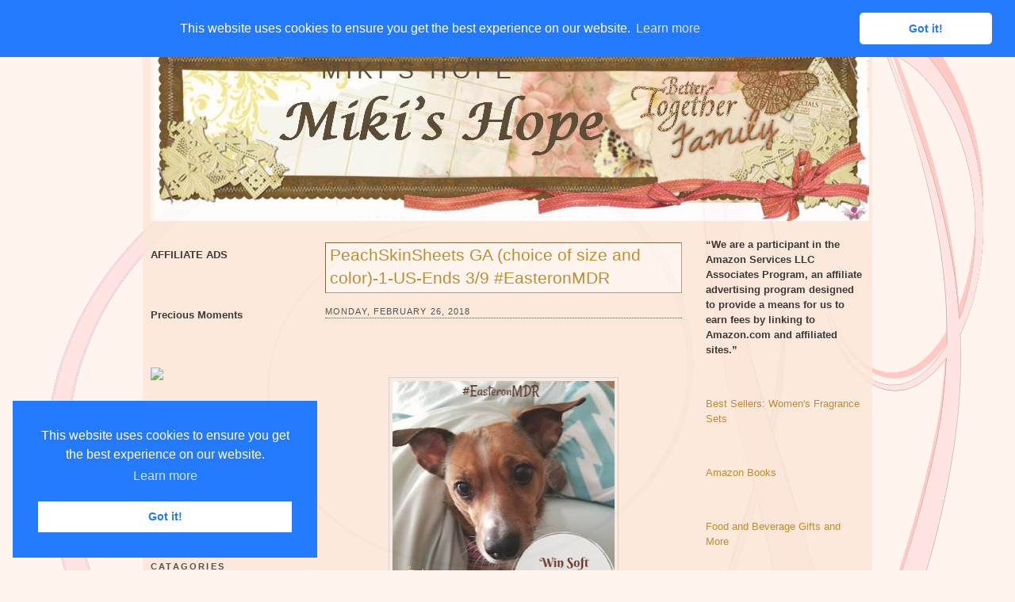

--- FILE ---
content_type: text/html; charset=UTF-8
request_url: https://www.mikishope.com/2018/02/peachskinsheets-ga-choice-of-size-and.html?showComment=1519722146305
body_size: 19431
content:
<!DOCTYPE html>
<html dir='ltr' xmlns='http://www.w3.org/1999/xhtml' xmlns:b='http://www.google.com/2005/gml/b' xmlns:data='http://www.google.com/2005/gml/data' xmlns:expr='http://www.google.com/2005/gml/expr'>
<script src="//ajax.googleapis.com/ajax/libs/jquery/1.7.2/jquery.js" type="text/javascript"></script>
<!--End-->
<script type='text/javascript'>
jQuery(document).ready(function () {

jQuery('a[href*="http://"]:not([href*="http://www.mybloggerlab.com"])').attr('rel', 'nofollow');

jQuery('a[href*="https://"]:not([href*="https://www.mybloggerlab.com"])').attr("target", "_blank");

    });
</script>
<link href='//cdnjs.cloudflare.com/ajax/libs/cookieconsent2/3.0.3/cookieconsent.min.css' rel='stylesheet' type='text/css'/>
<script src='//cdnjs.cloudflare.com/ajax/libs/cookieconsent2/3.0.3/cookieconsent.min.js'></script>
<script>
window.addEventListener("load", function(){
window.cookieconsent.initialise({
  "palette": {
    "popup": {
      "background": "#237afc"
    },
    "button": {
      "background": "#fff",
      "text": "#237afc"
    }
  },
  "theme": "classic",
  "position": "top"
})});
</script>
<head>
<link href='https://www.blogger.com/static/v1/widgets/55013136-widget_css_bundle.css' rel='stylesheet' type='text/css'/>
<!-- Start Alexa Certify Javascript -->
<script type='text/javascript'>
_atrk_opts = { atrk_acct:"lzsfo1IW1810Ug", domain:"mikishope.com",dynamic: true};
(function() { var as = document.createElement('script'); as.type = 'text/javascript'; as.async = true; as.src = "https://d31qbv1cthcecs.cloudfront.net/atrk.js"; var s = document.getElementsByTagName('script')[0];s.parentNode.insertBefore(as, s); })();
</script>
<noscript><img alt='' height='1' src='https://d5nxst8fruw4z.cloudfront.net/atrk.gif?account=lzsfo1IW1810Ug' style='display:none' width='1'/></noscript>
<!-- End Alexa Certify Javascript -->
<meta content='SR3axpFtNc5aqXWQoySXthv2cPg' name='alexaVerifyID'/>
<meta content='text/html; charset=UTF-8' http-equiv='Content-Type'/>
<meta content='blogger' name='generator'/>
<link href='https://www.mikishope.com/favicon.ico' rel='icon' type='image/x-icon'/>
<link href='https://www.mikishope.com/2018/02/peachskinsheets-ga-choice-of-size-and.html' rel='canonical'/>
<link rel="alternate" type="application/atom+xml" title="Miki&#39;s Hope - Atom" href="https://www.mikishope.com/feeds/posts/default" />
<link rel="alternate" type="application/rss+xml" title="Miki&#39;s Hope - RSS" href="https://www.mikishope.com/feeds/posts/default?alt=rss" />
<link rel="service.post" type="application/atom+xml" title="Miki&#39;s Hope - Atom" href="https://www.blogger.com/feeds/5539168354110016201/posts/default" />

<link rel="alternate" type="application/atom+xml" title="Miki&#39;s Hope - Atom" href="https://www.mikishope.com/feeds/873541103417072239/comments/default" />
<!--Can't find substitution for tag [blog.ieCssRetrofitLinks]-->
<link href='https://blogger.googleusercontent.com/img/b/R29vZ2xl/AVvXsEjefaHR9RpoGN-eoQyUHEnYTPNYZErvOvj0GHdIiSYZ0jYmWvOCty8MqSt05-UiIlz7_a3rvgce_XrlcF0LmB0tYBeseYxhd3amCGRGYl7bwUDt8FH5p0DMo0_edc-aFtavX2eGHbiMvT9A/s320/Peach+Skin+Sheet+Header+ends+3-9.jpg' rel='image_src'/>
<meta content='https://www.mikishope.com/2018/02/peachskinsheets-ga-choice-of-size-and.html' property='og:url'/>
<meta content='PeachSkinSheets GA (choice of size and color)-1-US-Ends 3/9   #EasteronMDR ' property='og:title'/>
<meta content=' This great giveaway is sponsored by PeachSkinSheets and Hosted by Mom Does Reviews   These really are some of the most comfortable sheets I...' property='og:description'/>
<meta content='https://blogger.googleusercontent.com/img/b/R29vZ2xl/AVvXsEjefaHR9RpoGN-eoQyUHEnYTPNYZErvOvj0GHdIiSYZ0jYmWvOCty8MqSt05-UiIlz7_a3rvgce_XrlcF0LmB0tYBeseYxhd3amCGRGYl7bwUDt8FH5p0DMo0_edc-aFtavX2eGHbiMvT9A/w1200-h630-p-k-no-nu/Peach+Skin+Sheet+Header+ends+3-9.jpg' property='og:image'/>
<title>
PeachSkinSheets GA (choice of size and color)-1-US-Ends 3/9   #EasteronMDR 
        | 
        Miki's Hope
</title>
<style id='page-skin-1' type='text/css'><!--
/*
-----------------------------------------------
Blogger Template Style
Name:     Float A
Designer: Pocket
URL:      http://pocket-templates.blogspot.com/
Date:     23 Jan 2009
----------------------------------------------- */
/* Variable definitions
====================
<Variable name="bgcolor" description="Page Background Color"
type="color" default="#fff">
<Variable name="textcolor" description="Text Color"
type="color" default="#333">
<Variable name="linkcolor" description="Link Color"
type="color" default="#58a">
<Variable name="pagetitlecolor" description="Blog Title Color"
type="color" default="#666">
<Variable name="descriptioncolor" description="Blog Description Color"
type="color" default="#999">
<Variable name="titlecolor" description="Post Title Color"
type="color" default="#c60">
<Variable name="bordercolor" description="Border Color"
type="color" default="#ccc">
<Variable name="sidebarcolor" description="Sidebar Title Color"
type="color" default="#999">
<Variable name="sidebartextcolor" description="Sidebar Text Color"
type="color" default="#666">
<Variable name="visitedlinkcolor" description="Visited Link Color"
type="color" default="#999">
<Variable name="bodyfont" description="Text Font"
type="font" default="normal normal 100% Georgia, Serif">
<Variable name="headerfont" description="Sidebar Title Font"
type="font"
default="normal normal 78% 'Trebuchet MS',Trebuchet,Arial,Verdana,Sans-serif">
<Variable name="pagetitlefont" description="Blog Title Font"
type="font"
default="normal normal 200% Georgia, Serif">
<Variable name="descriptionfont" description="Blog Description Font"
type="font"
default="normal normal 78% 'Trebuchet MS', Trebuchet, Arial, Verdana, Sans-serif">
<Variable name="postfooterfont" description="Post Footer Font"
type="font"
default="normal normal 78% 'Trebuchet MS', Trebuchet, Arial, Verdana, Sans-serif">
<Variable name="startSide" description="Side where text starts in blog language"
type="automatic" default="left">
<Variable name="endSide" description="Side where text ends in blog language"
type="automatic" default="right">
*/
/* Use this with templates/template-twocol.html */
#navbar, #navbar-iframe {
height: 0px;
visibility: hidden;
display: none;
}
body {
background:#fff5ee url(https://blogger.googleusercontent.com/img/b/R29vZ2xl/AVvXsEjy1X-nodahyphenhyphen8TatyeiLmWw-UFf2760v4-4cH-cN03Y9JrsXs4KXI0o-KloaJ2XGs1N_YvUfhaSxlZ8yQ5qBZ4gVXoPIjVZAI0li5uVq-1VRDqiwoopfJVKWYhmFdWduuPTRi6q0LIE3ys/s1600/2e6aruv.jpg);
background-repeat:no-repeat;
background-position:top center;
background-attachment:fixed;
margin:0;
color:#191919;
font:x-small Georgia Serif;
font-size/* */:/**/small;
font-size: /**/small;
text-align: center;
}
a:link {
color:#b47b10;
text-decoration:none;
}
a:visited {
color:#808080;
text-decoration:none;
}
a:hover {
color:#b47b10;
text-decoration:underline;
}
a img {
border-width:0;
}
/* Header
-----------------------------------------------
*/
#header-wrapper {
background:#fff5ee url(https://blogger.googleusercontent.com/img/b/R29vZ2xl/AVvXsEiPofjVMJSPV237xwDhlgjYJxzInZbuGudgObGmGVzSwjEScivdR00J8YyOEGohFGgmp4C0Kyhw-a6wUYKBhJGre3FHbM94qIvO66oPxtj7UPVUkb_YRzj1qEnBUgcKN3Ab1klS7XQqlRU/s1600/2jbtwfq.jpg);
background-repeat:no-repeat;
background-position:top left;
width:900px;
margin:0 auto 10px;
border:1px dotted fad8c2;
}
#header-inner {
background-position: center;
margin-left: auto;
margin-right: auto;
}
#header {
margin: 5px;
border: 0px solid #cccccc;
text-align: left;
color:#403319;
}
#header h1 {
margin:8px 5px 9px;
padding:20px 15px .25em 205px;
line-height:1.2em;
text-transform:uppercase;
letter-spacing:.2em;
font: normal normal 230% Verdana, sans-serif;
}
#header a {
color:#403319;
text-decoration:none;
}
#header a:hover {
color:;
}
#header .description {
margin:0 5px 10px;
padding:0 15px 15px 207px;
max-width:700px;
text-transform:none;
letter-spacing:0em;
line-height: 1.4em;
font: normal normal 95% Verdana, sans-serif;
color: #403319;
}
#header img {
margin-left: auto;
margin-right: auto;
}
/* ----- LINKBAR ----- */
#linkbar {
background:#fad8c2;
margin: 6px 0px 0px 0px;
padding: 0px 0px 0px 0px;
width: 100%;
position: relative;
border: 1px dotted fad8c2;
border-bottom: 0;
}
#linkbar ul {
margin: 0px 0px 0px 0px;
padding: 5px 5px 7px 5px;
text-align: left;
list-style-type:none;
}
#linkbar li {
display: inline;
margin: 0px 0px 0px 0px;
padding: 0px 0px 0px 0px;
}
#linkbar h2 {
margin: 0px 0px 0px 0px;
padding: 0px 0px 0px 0px;
display: none;
visibility: hidden;
}
#linkbar a {
clear: both;
margin: 0px -4px 0px 0px;
padding: 3px 20px 3px 20px;
width:900px;
text-decoration:none;
font-weight:bold;
font-family:verdana;
font-size:12px;
color: #555350;
border-right: 1px solid #555350;
text-transform:uppercase;
}
#linkbar a:hover {
color: #555350;
background: #fff5ee;
}
/* Outer-Wrapper
----------------------------------------------- */
#outer-wrapper {
background: url(https://blogger.googleusercontent.com/img/b/R29vZ2xl/AVvXsEi-fcbNP6tQ0MHfMr3fltb4ziFXIw7bJQ_Pi7zAxixJl6zxxmwT2FJOZ8FMBCtAncdfaA9Py4bced3Akp-Yfwom19sABjrzX_XepfPimTXY1t3FJX9cNlPw8QsaGFlAMWge2izQRBplNBU/s1600/b5fpnc.jpg);
opacity:.85;
filter: alpha(opacity=85);
-moz-opacity: 0.85;
width: 900px;
margin:0 auto;
padding:10px;
text-align:left;
font: normal normal 100% Verdana, sans-serif;
}
#main-wrapper {
margin-left: 20px;
width: 450px;
float: left;
word-wrap: break-word; /* fix for long text breaking sidebar float in IE */
overflow: hidden;     /* fix for long non-text content breaking IE sidebar float */
}
#sidebar-wrapper {
width: 200px;
float: right;
word-wrap: break-word; /* fix for long text breaking sidebar float in IE */
overflow: hidden;      /* fix for long non-text content breaking IE sidebar float */
}
#left-sidebar-wrapper {
width: 200px;
float: left;
word-wrap: break-word; /* fix for long text breaking sidebar float in IE */ overflow: hidden; /* fix for long non-text content breaking IE sidebar float */
}
/* Headings
----------------------------------------------- */
h2 {
margin:1.5em 0 .75em;
font:normal normal 78% 'Trebuchet MS',Trebuchet,Arial,Verdana,Sans-serif;
line-height: 1.4em;
text-transform:uppercase;
letter-spacing:.2em;
color:#804000;
}
/* Posts
-----------------------------------------------
*/
h2.date-header {
border-bottom:1px dotted #363534;
margin:1.5em 0 .75em;
font-family:arial;
font-size:11px;
line-height: 1.4em;
text-transform:uppercase;
letter-spacing:.1em;
color:#ffffff;
color:#363534;
}
.post {
background: url(https://blogger.googleusercontent.com/img/b/R29vZ2xl/AVvXsEiW0LuZV6By2Jua4y0n-IS4jt0hcDNSlKVmzRJ3ABU43Q41xgXkUQPCrf6ENxFYX31LqV1MoysjQFF4gijJ5W1PBN-uKQ8Lr1SVTOWpLhuy8bdemgoETXLDuu7IHMXI1HpNdSE14cKVK64/s1600/2czzktx.jpg);
background-repeat:no-repeat;
background-position:bottom center;
margin:.5em 0 1.5em;
border-bottom:0px solid #ffffff;
padding-bottom:3.5em;
}
.post h3 {
background:#fff5ee;
border: 1px inset #bf8c33;
margin:.25em 0 0;
padding:0 5px 4px;
font-size:160%;
font-weight:normal;
line-height:1.4em;
color:#b47b10;
}
.post h3 a, .post h3 a:visited, .post h3 strong {
display:block;
text-decoration:none;
color:#b47b10;
font-weight:normal;
}
.post h3 strong, .post h3 a:hover {
color:#d6b59b;
}
.post-body {
margin:0 0 .75em;
line-height:1.6em;
}
.post-body blockquote {
line-height:1.3em;
}
.post-footer {
margin: .75em 0;
color:#804000;
text-transform:uppercase;
letter-spacing:0em;
font: normal normal 86% Arial, sans-serif;
line-height: 1.6em;
}
.comment-link {
margin-left:.6em;
}
.post img {
padding:4px;
border:1px solid #cccccc;
}
.post blockquote {
margin:1em 20px;
}
.post blockquote  {
border-top: 1px solid #d6b69c;
border-left: 1px solid #d6b69c;
border-right: 2px solid #d6b69c;
border-bottom: 2px solid #d6b69c;
background: #fceadc url(https://blogger.googleusercontent.com/img/b/R29vZ2xl/AVvXsEisLbjYoeupvcpnQSsZk-XGdi7JXx7PUcVj7hbAjAdy9R3jppW5o7_ZpgFDTOUzTF8QHxzDKH0HrxkA8bqIutqe0rdXkPHU3Hgg_fNs3Lr-3LK9iymiLz4gkWO7MS8VYm6FI4xois8U34Y/s1600/178rc7.jpg);
background-position:top left;
background-repeat:no-repeat;
margin: 10px 10px 10px 10px;
padding: 10px 20px 10px 55px;
font-size: 1em;
font-style:italic;
line-height:1.4em;
}
/* Comments
----------------------------------------------- */
#comments h4 {
margin:1em 0;
font-weight: bold;
line-height: 1.4em;
text-transform:uppercase;
letter-spacing:.2em;
color: #804000;
}
#comments-block {
margin:1em 0 1.5em;
line-height:1.6em;
}
#comments-block .comment-author {
margin:.5em 0;
}
#comments-block .comment-body {
margin:.25em 0 0;
}
#comments-block .comment-footer {
margin:-.25em 0 2em;
line-height: 1.4em;
text-transform:uppercase;
letter-spacing:.1em;
}
#comments-block .comment-body p {
margin:0 0 .75em;
}
.deleted-comment {
font-style:italic;
color:gray;
}
#blog-pager-newer-link {
float: left;
}
#blog-pager-older-link {
float: right;
}
#blog-pager {
text-align: center;
}
.feed-links {
clear: both;
line-height: 2.5em;
}
/* Sidebar Content
----------------------------------------------- */
.sidebar {
color: #191919;
line-height: 1.5em;
}
.sidebar ul {
list-style:none;
margin:0 0 0;
padding:10px 0 0;
}
.sidebar li {
margin:0;
padding-top:0;
padding-right:0;
padding-bottom:.25em;
padding-left:15px;
text-indent:-15px;
line-height:1.5em;
}
.sidebar .widget, .main .widget {
border-bottom:0px dotted #cccccc;
margin:0 0 1.5em;
padding:10px 0 1.5em;
}
.main .Blog {
border-bottom-width: 0;
}
.sidebar h2 {
color:#363534;
font-size:11px;
font-weight:bold;
border-bottom:1px solid #000000;
margin:0;
padding:4px 0em;
line-height:0.9em;
}
/* Profile
----------------------------------------------- */
.profile-img {
float: left;
margin-top: 3px;
margin-right: 5px;
margin-bottom: 5px;
margin-left: 0;
padding: 4px;
border: 1px solid #cccccc;
}
.profile-data {
margin:0;
text-transform:uppercase;
letter-spacing:.1em;
font: normal normal 86% Arial, sans-serif;
color: #804000;
font-weight: bold;
line-height: 1.6em;
}
.profile-datablock {
margin:.5em 0 .5em;
}
.profile-textblock {
margin: 0.5em 0;
line-height: 1.6em;
}
.profile-link {
font: normal normal 86% Arial, sans-serif;
text-transform: uppercase;
letter-spacing: 0em;
font-size:10px;
}
#klo{
color: #000000;
padding-top: 0px;
width: 920px;
border-top: 1px dotted #fad8c2;
clear: both;
padding-bottom:7px;
text-align: center;
margin:0 auto;
}
/* Footer
----------------------------------------------- */
#footer {
width:900px;
clear:both;
margin:0 auto;
padding-top:15px;
line-height: 1.4em;
text-transform:uppercase;
letter-spacing:.1em;
text-align: center;
}
/* Page Elements Fix
----------------------------------------------- */
body#layout #outer-wrapper {
width: 750px;
margin-left: auto;
margin-right: auto;
}
body#layout #header-wrapper {
margin-left: 0px;
margin-right: 0px;
width: 730px;
}
body#layout #main-wrapper {
margin-left: 0px;
margin-right: 0px;
width: 450px;
padding: 0 0 0 0;
}
body#layout #left-sidebar-wrapper {
float:left;
width:140px
}
body#layout #sidebar-wrapper{
float:right;
width:140px
}
body#layout #footer {
width:730px;
margin:0 auto;
padding-top:15px;
}
body#layout #klo{
width:730px;
margin:0 auto;
padding-top:15px;
}

--></style>
<link href='https://www.blogger.com/dyn-css/authorization.css?targetBlogID=5539168354110016201&amp;zx=7eeeddbc-d74b-4a27-b8f3-451ace803490' media='none' onload='if(media!=&#39;all&#39;)media=&#39;all&#39;' rel='stylesheet'/><noscript><link href='https://www.blogger.com/dyn-css/authorization.css?targetBlogID=5539168354110016201&amp;zx=7eeeddbc-d74b-4a27-b8f3-451ace803490' rel='stylesheet'/></noscript>
<meta name='google-adsense-platform-account' content='ca-host-pub-1556223355139109'/>
<meta name='google-adsense-platform-domain' content='blogspot.com'/>

<!-- data-ad-client=ca-pub-6427750378533483 -->

</head>
<body>
<div class='navbar section' id='navbar'><div class='widget Navbar' data-version='1' id='Navbar1'><script type="text/javascript">
    function setAttributeOnload(object, attribute, val) {
      if(window.addEventListener) {
        window.addEventListener('load',
          function(){ object[attribute] = val; }, false);
      } else {
        window.attachEvent('onload', function(){ object[attribute] = val; });
      }
    }
  </script>
<div id="navbar-iframe-container"></div>
<script type="text/javascript" src="https://apis.google.com/js/platform.js"></script>
<script type="text/javascript">
      gapi.load("gapi.iframes:gapi.iframes.style.bubble", function() {
        if (gapi.iframes && gapi.iframes.getContext) {
          gapi.iframes.getContext().openChild({
              url: 'https://www.blogger.com/navbar/5539168354110016201?po\x3d873541103417072239\x26origin\x3dhttps://www.mikishope.com',
              where: document.getElementById("navbar-iframe-container"),
              id: "navbar-iframe"
          });
        }
      });
    </script><script type="text/javascript">
(function() {
var script = document.createElement('script');
script.type = 'text/javascript';
script.src = '//pagead2.googlesyndication.com/pagead/js/google_top_exp.js';
var head = document.getElementsByTagName('head')[0];
if (head) {
head.appendChild(script);
}})();
</script>
</div></div>
<div id='outer-wrapper'>
<div id='wrap2'>
<!-- skip links for text browsers -->
<span id='skiplinks' style='display:none;'>
<a href='#main'>
            skip to main 
          </a>
          |
          <a href='#sidebar'>
            skip to sidebar
          </a>
</span>
<div id='linkbar-wrapper'>
<div class='linkbar section' id='linkbar'><div class='widget LinkList' data-version='1' id='LinkList1'>
<h2>
Linkbar
</h2>
<div class='widget-content'>
<ul>
<li>
<a href='http://www.mikishope.com/'>
Home
</a>
</li>
<li>
<a href='http://www.mikishope.com/search/label/Charities'>
Charities
</a>
</li>
<li>
<a href='http://www.mikishope.com/search/label/Give%20Aways'>
Give Aways
</a>
</li>
<li>
<a href='http://www.mikishope.com/2011/01/disclosure-statement.html'>
Disclosure
</a>
</li>
<li>
<a href='http://feedpress.me/mikishope'>
RSS
</a>
</li>
<li>
<a href='http://feedpress.it/e/mailverify?feed_id=mikishope'>
Email Subscribe
</a>
</li>
</ul>
</div>
</div></div>
</div>
<div id='header-wrapper'>
<div class='header section' id='header'><div class='widget Header' data-version='1' id='Header1'>
<div id='header-inner' style='background-image: url("https://blogger.googleusercontent.com/img/b/R29vZ2xl/AVvXsEgybpQu729XT-dL2oDu8RUVSNEXIMmQ3AaSzZkqygt3xt8vf7tt_wL71XoFBB7OgHbyWS4Mr-PNScSfv34Lv6FXkYqsDNzWxzwynMKJwcRFLfPLBFkpLQYXaVdiGneFgC5yjP5e50gbmMs/s1600/mikihead1.jpg"); background-position: left; width: 901px; min-height: 227px; px;_height: 227px; px;background-repeat: no-repeat; '>
<div class='titlewrapper' style='background: transparent'>
<h1 class='title' style='background: transparent; border-width: 0px'>
<a href='https://www.mikishope.com/'>
Miki's Hope
</a>
</h1>
</div>
<div class='descriptionwrapper'>
<p class='description'>
<span>
</span>
</p>
</div>
</div>
</div></div>
</div>
<div id='content-wrapper'>
<div id='crosscol-wrapper' style='text-align:center'>
<div class='crosscol no-items section' id='crosscol'></div>
</div>
<div id='left-sidebar-wrapper'>
<div class='sidebar section' id='left-sidebar'><div class='widget HTML' data-version='1' id='HTML1'>
<div class='widget-content'>
<blockquote></blockquote><span style="font-weight: bold;">AFFILIATE ADS</span><br /><br /><br /><br
/>

<span style="font-weight: bold;">Precious Moments</span><br /><br /><br /><br />

<a target="_blank" href="https://shareasale.com/r.cfm?b=970226&amp;u=367775&amp;m=67329&amp;urllink=&amp;afftrack="><img src="https://static.shareasale.com/image/67329/PM350x310.jpeg" border="0" />
</a><br /><br />

<span style="font-weight: bold;"><br /><a href="http://theliteracysite.greatergood.com/clickToGive/lit/home?link=LIT_linktous_120"><img alt="The Literacy Site" src="https://lh3.googleusercontent.com/blogger_img_proxy/[base64]s0-d" /></a><br /><br /></span><br /><br /><a href="https://shareasale.com/r.cfm?b=1058153&amp;u=367775&amp;m=22559&amp;urllink=&amp;afftrack=" target="_blank"><img border="0" src="https://static.shareasale.com/image/22559/ShopDLX_Brand_250X250.jpg" / /></a></br
><br /><br />
</div>
<div class='clear'></div>
</div><div class='widget Image' data-version='1' id='Image1'>
<h2>Catagories</h2>
<div class='widget-content'>
<img alt='Catagories' height='100' id='Image1_img' src='https://blogger.googleusercontent.com/img/b/R29vZ2xl/AVvXsEjH_j4k9ITsNNqbPTFq5pAtCH9Vmu_gEjvk6ygY_xXealNkeUqTmkxq0Mn7OYxBTxURtJAPufkWODfM_UXKE1Omqu2JgIxjWBg65uMtNAfdQH2ePhKIK4P0ozV0jHIQhJYJJgss4csikl8I/s1600/Prl-Tattered_Garden-categories.png' width='200'/>
<br/>
</div>
<div class='clear'></div>
</div><div class='widget Label' data-version='1' id='Label1'>
<h2>Labels</h2>
<div class='widget-content list-label-widget-content'>
<ul>
<li>
<a dir='ltr' href='https://www.mikishope.com/search/label/Affiliate%20Sales'>Affiliate Sales</a>
<span dir='ltr'>(88)</span>
</li>
<li>
<a dir='ltr' href='https://www.mikishope.com/search/label/Around%20The%20Net'>Around The Net</a>
<span dir='ltr'>(16)</span>
</li>
<li>
<a dir='ltr' href='https://www.mikishope.com/search/label/Blog%20Hops%2FLinkys'>Blog Hops/Linkys</a>
<span dir='ltr'>(3)</span>
</li>
<li>
<a dir='ltr' href='https://www.mikishope.com/search/label/Books'>Books</a>
<span dir='ltr'>(2252)</span>
</li>
<li>
<a dir='ltr' href='https://www.mikishope.com/search/label/Charities'>Charities</a>
<span dir='ltr'>(17)</span>
</li>
<li>
<a dir='ltr' href='https://www.mikishope.com/search/label/Diabetes%20Saga'>Diabetes Saga</a>
<span dir='ltr'>(21)</span>
</li>
<li>
<a dir='ltr' href='https://www.mikishope.com/search/label/Disclosure'>Disclosure</a>
<span dir='ltr'>(2)</span>
</li>
<li>
<a dir='ltr' href='https://www.mikishope.com/search/label/Do%20You%20Bake'>Do You Bake</a>
<span dir='ltr'>(23)</span>
</li>
<li>
<a dir='ltr' href='https://www.mikishope.com/search/label/Eclipse%20Spa'>Eclipse Spa</a>
<span dir='ltr'>(18)</span>
</li>
<li>
<a dir='ltr' href='https://www.mikishope.com/search/label/Finished'>Finished</a>
<span dir='ltr'>(1)</span>
</li>
<li>
<a dir='ltr' href='https://www.mikishope.com/search/label/Finished%20Giveaways'>Finished Giveaways</a>
<span dir='ltr'>(1357)</span>
</li>
<li>
<a dir='ltr' href='https://www.mikishope.com/search/label/Give%20Aways'>Give Aways</a>
<span dir='ltr'>(1032)</span>
</li>
<li>
<a dir='ltr' href='https://www.mikishope.com/search/label/Guest%20Posts'>Guest Posts</a>
<span dir='ltr'>(94)</span>
</li>
<li>
<a dir='ltr' href='https://www.mikishope.com/search/label/Lilla%20Rose'>Lilla Rose</a>
<span dir='ltr'>(2)</span>
</li>
<li>
<a dir='ltr' href='https://www.mikishope.com/search/label/Miscellaneous'>Miscellaneous</a>
<span dir='ltr'>(880)</span>
</li>
<li>
<a dir='ltr' href='https://www.mikishope.com/search/label/Reviews'>Reviews</a>
<span dir='ltr'>(121)</span>
</li>
</ul>
<div class='clear'></div>
</div>
</div><div class='widget Image' data-version='1' id='Image2'>
<h2>Archives</h2>
<div class='widget-content'>
<img alt='Archives' height='100' id='Image2_img' src='https://blogger.googleusercontent.com/img/b/R29vZ2xl/AVvXsEgVdj19zY18oQrJkks6tyCx25ygJqKlc7coKqcvgJ0OpYx_vSG7yN-780Ts8YgSDHZnzw_TtnqosridgNaW4-V7oA1x7bESst0cEU26DjV9XgVmCwZax97UPMWGwH3XLU4JqHze-EM7MsNK/s1600/Prl-Tattered_Garden-archive.png' width='200'/>
<br/>
</div>
<div class='clear'></div>
</div><div class='widget BlogArchive' data-version='1' id='BlogArchive1'>
<h2>Blog Archive</h2>
<div class='widget-content'>
<div id='ArchiveList'>
<div id='BlogArchive1_ArchiveList'>
<select id='BlogArchive1_ArchiveMenu'>
<option value=''>Blog Archive</option>
<option value='https://www.mikishope.com/2024/09/'>September (2)</option>
<option value='https://www.mikishope.com/2024/08/'>August (4)</option>
<option value='https://www.mikishope.com/2024/07/'>July (9)</option>
<option value='https://www.mikishope.com/2024/06/'>June (15)</option>
<option value='https://www.mikishope.com/2024/05/'>May (17)</option>
<option value='https://www.mikishope.com/2024/04/'>April (25)</option>
<option value='https://www.mikishope.com/2024/03/'>March (16)</option>
<option value='https://www.mikishope.com/2024/02/'>February (26)</option>
<option value='https://www.mikishope.com/2024/01/'>January (30)</option>
<option value='https://www.mikishope.com/2023/12/'>December (26)</option>
<option value='https://www.mikishope.com/2023/11/'>November (23)</option>
<option value='https://www.mikishope.com/2023/10/'>October (28)</option>
<option value='https://www.mikishope.com/2023/09/'>September (21)</option>
<option value='https://www.mikishope.com/2023/08/'>August (19)</option>
<option value='https://www.mikishope.com/2023/07/'>July (33)</option>
<option value='https://www.mikishope.com/2023/06/'>June (30)</option>
<option value='https://www.mikishope.com/2023/05/'>May (21)</option>
<option value='https://www.mikishope.com/2023/04/'>April (34)</option>
<option value='https://www.mikishope.com/2023/03/'>March (22)</option>
<option value='https://www.mikishope.com/2023/02/'>February (21)</option>
<option value='https://www.mikishope.com/2023/01/'>January (31)</option>
<option value='https://www.mikishope.com/2022/12/'>December (22)</option>
<option value='https://www.mikishope.com/2022/11/'>November (19)</option>
<option value='https://www.mikishope.com/2022/10/'>October (19)</option>
<option value='https://www.mikishope.com/2022/09/'>September (29)</option>
<option value='https://www.mikishope.com/2022/08/'>August (25)</option>
<option value='https://www.mikishope.com/2022/07/'>July (32)</option>
<option value='https://www.mikishope.com/2022/06/'>June (32)</option>
<option value='https://www.mikishope.com/2022/05/'>May (35)</option>
<option value='https://www.mikishope.com/2022/04/'>April (38)</option>
<option value='https://www.mikishope.com/2022/03/'>March (36)</option>
<option value='https://www.mikishope.com/2022/02/'>February (45)</option>
<option value='https://www.mikishope.com/2022/01/'>January (49)</option>
<option value='https://www.mikishope.com/2021/12/'>December (43)</option>
<option value='https://www.mikishope.com/2021/11/'>November (59)</option>
<option value='https://www.mikishope.com/2021/10/'>October (39)</option>
<option value='https://www.mikishope.com/2021/09/'>September (53)</option>
<option value='https://www.mikishope.com/2021/08/'>August (40)</option>
<option value='https://www.mikishope.com/2021/07/'>July (62)</option>
<option value='https://www.mikishope.com/2021/06/'>June (51)</option>
<option value='https://www.mikishope.com/2021/05/'>May (41)</option>
<option value='https://www.mikishope.com/2021/04/'>April (54)</option>
<option value='https://www.mikishope.com/2021/03/'>March (51)</option>
<option value='https://www.mikishope.com/2021/02/'>February (49)</option>
<option value='https://www.mikishope.com/2021/01/'>January (48)</option>
<option value='https://www.mikishope.com/2020/12/'>December (40)</option>
<option value='https://www.mikishope.com/2020/11/'>November (63)</option>
<option value='https://www.mikishope.com/2020/10/'>October (44)</option>
<option value='https://www.mikishope.com/2020/09/'>September (47)</option>
<option value='https://www.mikishope.com/2020/08/'>August (44)</option>
<option value='https://www.mikishope.com/2020/07/'>July (54)</option>
<option value='https://www.mikishope.com/2020/06/'>June (42)</option>
<option value='https://www.mikishope.com/2020/05/'>May (60)</option>
<option value='https://www.mikishope.com/2020/04/'>April (65)</option>
<option value='https://www.mikishope.com/2020/03/'>March (43)</option>
<option value='https://www.mikishope.com/2020/02/'>February (37)</option>
<option value='https://www.mikishope.com/2020/01/'>January (58)</option>
<option value='https://www.mikishope.com/2019/12/'>December (49)</option>
<option value='https://www.mikishope.com/2019/11/'>November (55)</option>
<option value='https://www.mikishope.com/2019/10/'>October (40)</option>
<option value='https://www.mikishope.com/2019/09/'>September (49)</option>
<option value='https://www.mikishope.com/2019/08/'>August (42)</option>
<option value='https://www.mikishope.com/2019/07/'>July (64)</option>
<option value='https://www.mikishope.com/2019/06/'>June (45)</option>
<option value='https://www.mikishope.com/2019/05/'>May (62)</option>
<option value='https://www.mikishope.com/2019/04/'>April (44)</option>
<option value='https://www.mikishope.com/2019/03/'>March (49)</option>
<option value='https://www.mikishope.com/2019/02/'>February (45)</option>
<option value='https://www.mikishope.com/2019/01/'>January (50)</option>
<option value='https://www.mikishope.com/2018/12/'>December (42)</option>
<option value='https://www.mikishope.com/2018/11/'>November (55)</option>
<option value='https://www.mikishope.com/2018/10/'>October (42)</option>
<option value='https://www.mikishope.com/2018/09/'>September (61)</option>
<option value='https://www.mikishope.com/2018/08/'>August (38)</option>
<option value='https://www.mikishope.com/2018/07/'>July (42)</option>
<option value='https://www.mikishope.com/2018/06/'>June (44)</option>
<option value='https://www.mikishope.com/2018/05/'>May (35)</option>
<option value='https://www.mikishope.com/2018/04/'>April (43)</option>
<option value='https://www.mikishope.com/2018/03/'>March (42)</option>
<option value='https://www.mikishope.com/2018/02/'>February (37)</option>
<option value='https://www.mikishope.com/2018/01/'>January (42)</option>
<option value='https://www.mikishope.com/2017/12/'>December (46)</option>
<option value='https://www.mikishope.com/2017/11/'>November (41)</option>
<option value='https://www.mikishope.com/2017/10/'>October (48)</option>
<option value='https://www.mikishope.com/2017/09/'>September (33)</option>
<option value='https://www.mikishope.com/2017/08/'>August (37)</option>
<option value='https://www.mikishope.com/2017/07/'>July (32)</option>
<option value='https://www.mikishope.com/2017/06/'>June (20)</option>
<option value='https://www.mikishope.com/2017/05/'>May (28)</option>
<option value='https://www.mikishope.com/2017/04/'>April (33)</option>
<option value='https://www.mikishope.com/2017/03/'>March (28)</option>
<option value='https://www.mikishope.com/2017/02/'>February (20)</option>
<option value='https://www.mikishope.com/2017/01/'>January (27)</option>
<option value='https://www.mikishope.com/2016/12/'>December (23)</option>
<option value='https://www.mikishope.com/2016/11/'>November (26)</option>
<option value='https://www.mikishope.com/2016/10/'>October (32)</option>
<option value='https://www.mikishope.com/2016/09/'>September (21)</option>
<option value='https://www.mikishope.com/2016/08/'>August (26)</option>
<option value='https://www.mikishope.com/2016/07/'>July (32)</option>
<option value='https://www.mikishope.com/2016/06/'>June (31)</option>
<option value='https://www.mikishope.com/2016/05/'>May (26)</option>
<option value='https://www.mikishope.com/2016/04/'>April (31)</option>
<option value='https://www.mikishope.com/2016/03/'>March (33)</option>
<option value='https://www.mikishope.com/2016/02/'>February (25)</option>
<option value='https://www.mikishope.com/2016/01/'>January (40)</option>
<option value='https://www.mikishope.com/2015/12/'>December (29)</option>
<option value='https://www.mikishope.com/2015/11/'>November (47)</option>
<option value='https://www.mikishope.com/2015/10/'>October (37)</option>
<option value='https://www.mikishope.com/2015/09/'>September (36)</option>
<option value='https://www.mikishope.com/2015/08/'>August (39)</option>
<option value='https://www.mikishope.com/2015/07/'>July (41)</option>
<option value='https://www.mikishope.com/2015/06/'>June (49)</option>
<option value='https://www.mikishope.com/2015/05/'>May (32)</option>
<option value='https://www.mikishope.com/2015/04/'>April (33)</option>
<option value='https://www.mikishope.com/2015/03/'>March (27)</option>
<option value='https://www.mikishope.com/2015/02/'>February (36)</option>
<option value='https://www.mikishope.com/2015/01/'>January (47)</option>
<option value='https://www.mikishope.com/2014/12/'>December (27)</option>
<option value='https://www.mikishope.com/2014/11/'>November (34)</option>
<option value='https://www.mikishope.com/2014/10/'>October (30)</option>
<option value='https://www.mikishope.com/2014/09/'>September (25)</option>
<option value='https://www.mikishope.com/2014/08/'>August (25)</option>
<option value='https://www.mikishope.com/2014/07/'>July (31)</option>
<option value='https://www.mikishope.com/2014/06/'>June (25)</option>
<option value='https://www.mikishope.com/2014/05/'>May (35)</option>
<option value='https://www.mikishope.com/2014/04/'>April (36)</option>
<option value='https://www.mikishope.com/2014/03/'>March (29)</option>
<option value='https://www.mikishope.com/2014/02/'>February (26)</option>
<option value='https://www.mikishope.com/2014/01/'>January (33)</option>
<option value='https://www.mikishope.com/2013/12/'>December (37)</option>
<option value='https://www.mikishope.com/2013/11/'>November (45)</option>
<option value='https://www.mikishope.com/2013/10/'>October (36)</option>
<option value='https://www.mikishope.com/2013/09/'>September (20)</option>
<option value='https://www.mikishope.com/2013/08/'>August (34)</option>
<option value='https://www.mikishope.com/2013/07/'>July (44)</option>
<option value='https://www.mikishope.com/2013/06/'>June (38)</option>
<option value='https://www.mikishope.com/2013/05/'>May (50)</option>
<option value='https://www.mikishope.com/2013/04/'>April (50)</option>
<option value='https://www.mikishope.com/2013/03/'>March (57)</option>
<option value='https://www.mikishope.com/2013/02/'>February (44)</option>
<option value='https://www.mikishope.com/2013/01/'>January (31)</option>
<option value='https://www.mikishope.com/2012/12/'>December (44)</option>
<option value='https://www.mikishope.com/2012/11/'>November (50)</option>
<option value='https://www.mikishope.com/2012/10/'>October (37)</option>
<option value='https://www.mikishope.com/2012/09/'>September (49)</option>
<option value='https://www.mikishope.com/2012/08/'>August (33)</option>
<option value='https://www.mikishope.com/2012/07/'>July (28)</option>
<option value='https://www.mikishope.com/2012/06/'>June (27)</option>
<option value='https://www.mikishope.com/2012/05/'>May (32)</option>
<option value='https://www.mikishope.com/2012/04/'>April (37)</option>
<option value='https://www.mikishope.com/2012/03/'>March (35)</option>
<option value='https://www.mikishope.com/2012/02/'>February (35)</option>
<option value='https://www.mikishope.com/2012/01/'>January (35)</option>
<option value='https://www.mikishope.com/2011/12/'>December (47)</option>
<option value='https://www.mikishope.com/2011/11/'>November (22)</option>
<option value='https://www.mikishope.com/2011/10/'>October (17)</option>
<option value='https://www.mikishope.com/2011/09/'>September (27)</option>
<option value='https://www.mikishope.com/2011/08/'>August (15)</option>
<option value='https://www.mikishope.com/2011/07/'>July (18)</option>
<option value='https://www.mikishope.com/2011/06/'>June (19)</option>
<option value='https://www.mikishope.com/2011/05/'>May (23)</option>
<option value='https://www.mikishope.com/2011/04/'>April (19)</option>
<option value='https://www.mikishope.com/2011/03/'>March (33)</option>
<option value='https://www.mikishope.com/2011/02/'>February (39)</option>
<option value='https://www.mikishope.com/2011/01/'>January (69)</option>
</select>
</div>
</div>
<div class='clear'></div>
</div>
</div><div class='widget HTML' data-version='1' id='HTML5'>
<h2 class='title'>Miki's Hope Stats</h2>
<div class='widget-content'>
<a href="http://www.alexa.com/siteinfo/www.mikishope.com"><script type="text/javascript" src="//xslt.alexa.com/site_stats/js/t/a?url=www.mikishope.com"></script></a>

<a href="http://www.prchecker.info/" title="Free PageRank Checker" target="_blank">
<img src="https://lh3.googleusercontent.com/blogger_img_proxy/AEn0k_s7n-1SEP2Hk2WfdGtdSzAGaToLIAeeyXNEx2oJBboNpDUw_Iu6kt9DfGC5qt989f3bjRmnGgYa-gPT8jB3xQLso3pXhRhyTAEQr5vtGoFw4jk60lrW9fCJYFp92ViSZrjpv9JGdoXkIA0XJJV3ERRBuvI=s0-d" alt="Free PageRank Checker" style="border:0;"></a>

<a href="http://www.seomoz.org/" target="_blank"><img src="https://lh3.googleusercontent.com/blogger_img_proxy/AEn0k_sFEmXVXpSXCrWVRCw9-haVnQDHtLHb8YcCOGaFQUeD0JBt5ZyUQWsfZFnZrtULjwxyMItyL1ysgClAPBnTp4aqZQFk8tdRwhoKddu7EwTgeHwJyB0cyMoEt1lmM9oAtns=s0-d" alt="Check MozRank" title="Check MozRank" class="rank" border="0"></a>

<a href="http://www.seomoz.org/" target="_blank"><img src="https://lh3.googleusercontent.com/blogger_img_proxy/AEn0k_uw1cnDbR6Zu6gkF8SJdv6fG-_3y0PnHAFO2hFWhy65E27YO--kJNCcc0j4n30f8rwUreopoo-BYIMunFSjeoFlYZUCSeR0QxMqq9nWqdF0o0eVLLjhrP-wYYFpGQ9UYzgvpIHRiTb41ZM2xQVaf6O69WwMmmw=s0-d" alt="Check Page Authority" title="Check Page Authority" class="rank" border="0"></a>

<a href="http://www.seomoz.org/" target="_blank"><img src="https://lh3.googleusercontent.com/blogger_img_proxy/AEn0k_slj1iDgd3GWL6mfVW95MSnNlTh__VG5AfvRDXpjWcfwQGC7XVLqfh8TgDG0XuIfz-8nOLWW7W7sN8h2wc9Oq_PCMNP0yAbJTUI2vKUNUlLvoD3BTYya3rHGso4k6S1nhsK6OW5_w0JLwb2I3eGIONEEBmb60GxzYVx=s0-d" alt="Check Domain Authority" title="Check Domain Authority" class="rank" border="0"></a>

<a href="http://www.alexa.com/siteinfo/www.mikishope.com?p=rwidget#reviews" ><img src="https://lh3.googleusercontent.com/blogger_img_proxy/AEn0k_tyskiOSsgWszcDFmmsxYdAheTXKMFlcSkVtVhW4JyQd_Og2n-7Y0rBIusIlPtuoj1G5Bbx-uPQ7KLY2o1_sZ57xHH5A1Emn53Y0xwj31DWzf8wVU-0Hrev8MFjSKAt=s0-d" alt="Review www.mikishope.com on alexa.com"></a>
</div>
<div class='clear'></div>
</div><div class='widget HTML' data-version='1' id='HTML4'>
<h2 class='title'>Miki's Stuff-Disclosures, Cookie Policy, GDPR Compliance</h2>
<div class='widget-content'>
<br />


<link rel="stylesheet" type="text/css" href="//cdnjs.cloudflare.com/ajax/libs/cookieconsent2/3.0.3/cookieconsent.min.css" />
<script src="//cdnjs.cloudflare.com/ajax/libs/cookieconsent2/3.0.3/cookieconsent.min.js"></script>
<script>
window.addEventListener("load", function(){
window.cookieconsent.initialise({
  "palette": {
    "popup": {
      "background": "#237afc"
    },
    "button": {
      "background": "#fff",
      "text": "#237afc"
    }
  },
  "position": "bottom-left"
})});
</script
<br /> 


<span style="font-weight:bold;"><a href="http://www.mikishope.com/2018/05/disclosure-statement-as-of-51518.html">Full Disclosure Notices as of 5/15/18-supercedes all others</a></script>
</div>
<div class='clear'></div>
</div></div>
</div>
<div id='main-wrapper'>
<div class='main section' id='main'><div class='widget Blog' data-version='1' id='Blog1'>
<div class='blog-posts hfeed'>
<!--Can't find substitution for tag [adStart]-->
<div class='post hentry uncustomized-post-template'>
<a name='873541103417072239'></a>
<h3 class='post-title entry-title'>
<a href='https://www.mikishope.com/2018/02/peachskinsheets-ga-choice-of-size-and.html'>
PeachSkinSheets GA (choice of size and color)-1-US-Ends 3/9   #EasteronMDR 
</a>
</h3>
<h2 class='date-header'>
Monday, February 26, 2018
</h2>
<div class='post-header-line-1'></div>
<div class='post-body entry-content'>
<iframe allowTransparency='true' frameborder='0' scrolling='no' src='http://www.facebook.com/plugins/like.php?href=https://www.mikishope.com/2018/02/peachskinsheets-ga-choice-of-size-and.html&layout=standard&show_faces=true&width=100&action=like& font=arial&colorscheme=light' style='border:none; overflow:hidden; width:450px; height:60px;'></iframe>
<script type='text/javascript'>
                        tweetmeme_url = 'https://www.mikishope.com/2018/02/peachskinsheets-ga-choice-of-size-and.html';
                      </script>
<script src="//tweetmeme.com/i/scripts/button.js" type="text/javascript">
                      </script>
<div class="separator" style="clear: both; text-align: center;"><a href="https://blogger.googleusercontent.com/img/b/R29vZ2xl/AVvXsEjefaHR9RpoGN-eoQyUHEnYTPNYZErvOvj0GHdIiSYZ0jYmWvOCty8MqSt05-UiIlz7_a3rvgce_XrlcF0LmB0tYBeseYxhd3amCGRGYl7bwUDt8FH5p0DMo0_edc-aFtavX2eGHbiMvT9A/s1600/Peach+Skin+Sheet+Header+ends+3-9.jpg" imageanchor="1" style="margin-left: 1em; margin-right: 1em;"><img border="0" data-original-height="913" data-original-width="800" height="320" src="https://blogger.googleusercontent.com/img/b/R29vZ2xl/AVvXsEjefaHR9RpoGN-eoQyUHEnYTPNYZErvOvj0GHdIiSYZ0jYmWvOCty8MqSt05-UiIlz7_a3rvgce_XrlcF0LmB0tYBeseYxhd3amCGRGYl7bwUDt8FH5p0DMo0_edc-aFtavX2eGHbiMvT9A/s320/Peach+Skin+Sheet+Header+ends+3-9.jpg" width="280" /></a></div><br />
<b>This great giveaway is sponsored by PeachSkinSheets and Hosted by Mom Does Reviews</b><br />
<br />
These really are some of the most comfortable sheets I have ever had the pleasure of sleeping on. Even better--they launder perfectly and no ironing needed!! I would love to get a couple of sets in different colors (I now have the dark gray). You really can not go wrong with these sheets!<br />
<br />
<br />
<h2>About <a href="http://www.peachskinsheets.com/" rel="nofollow noopener" target="_blank">PeachSkinSheets</a>:</h2><br />
<blockquote><div><i>The Original PeachSkinSheets are GREAT for hot sleepers! Breathable, ultra soft, anti-pill and anti-snag bed sheets featuring thermal control and moisture management properties&#8230;warm sleepers stay cool, and cool sleepers stay cozy. The durable athletic grade performance SMART fabric wicks away moisture to keep you drier and more comfortable. Best of all, they have a luxurious 1500 Thread Count softness with a brushed PeachSkin finish on both sides. Available in Split King, Cali King, King, Queen, Full, Twin and XL Dorm Twin and XL Dorm Full.</i></div></blockquote><br />
<div>Each month you can save on the selected Colors of the Month. Check them out <a href="https://www.peachskinsheets.com/collect&#8230;/colors-of-the-month" rel="nofollow noopener" target="_blank">here</a></div><br />
<div class="separator" style="clear: both; text-align: center;"><a href="https://blogger.googleusercontent.com/img/b/R29vZ2xl/AVvXsEjCZVumRpsu2RHResE12qXp3x07CJUxLbrJ5yblCVm1HFNLrM_KSAvf5MyTpYk7o8VL96XWL_G74G9rXn4Nt1ITTlPJv7IFmtl2lXjQE7FwLcFHA15KYwwMVR7qKu28f8jc0IDfqE9wDrfG/s1600/Peach+Skin+Sheets+colors+ends+3-9.jpg" imageanchor="1" style="margin-left: 1em; margin-right: 1em;"><img border="0" data-original-height="960" data-original-width="777" height="320" src="https://blogger.googleusercontent.com/img/b/R29vZ2xl/AVvXsEjCZVumRpsu2RHResE12qXp3x07CJUxLbrJ5yblCVm1HFNLrM_KSAvf5MyTpYk7o8VL96XWL_G74G9rXn4Nt1ITTlPJv7IFmtl2lXjQE7FwLcFHA15KYwwMVR7qKu28f8jc0IDfqE9wDrfG/s320/Peach+Skin+Sheets+colors+ends+3-9.jpg" width="259" /></a></div><br />
<div></div><div>Be sure to read Pam's Review on <a href="http://bit.ly/2CIOpwD" rel="noopener" target="_blank">Mom Does Reviews</a> to learn about all the great reasons YOU need your own PeachSkinSheets!</div><div></div><h2 style="text-align: center;">ENTER TO WIN!</h2><div style="text-align: center;">One Lucky Reader will win their own set of PeachSkinSheets, choice of size and color.</div><div style="text-align: center;">The giveaway is open to US only, 18+</div><div style="text-align: center;">The giveaway ends 3/9 at 1159p est</div><div style="text-align: center;">Be sure to come back daily for more chances to win!</div><div></div><br />
<div class="separator" style="clear: both; text-align: center;"><a href="https://blogger.googleusercontent.com/img/b/R29vZ2xl/AVvXsEjOwzFKEYh27HLrpSC1eZrFWlLhhbOW4NGFjvm5PqLEDueUtXi8VpgHv7KL1hY4IPPvFe4lR48r2xbJKusdLBbaUnVdahr9nFMHfgUzTeqqp7_YtgJaEtnlJ8uF5m23Eo-o1IMUDdsweQwU/s1600/Peach+Skin+Sheets+3rd+ends+3-9.jpg" imageanchor="1" style="margin-left: 1em; margin-right: 1em;"><img border="0" data-original-height="742" data-original-width="800" height="297" src="https://blogger.googleusercontent.com/img/b/R29vZ2xl/AVvXsEjOwzFKEYh27HLrpSC1eZrFWlLhhbOW4NGFjvm5PqLEDueUtXi8VpgHv7KL1hY4IPPvFe4lR48r2xbJKusdLBbaUnVdahr9nFMHfgUzTeqqp7_YtgJaEtnlJ8uF5m23Eo-o1IMUDdsweQwU/s320/Peach+Skin+Sheets+3rd+ends+3-9.jpg" width="320" /></a></div><br />
<a class="rcptr" data-raflid="0dd7b75a2689" data-template="" data-theme="classic" href="http://www.rafflecopter.com/rafl/display/0dd7b75a2689/" id="rcwidget_ajv80lxr" rel="nofollow">a Rafflecopter giveaway</a><br />
<script src="https://widget-prime.rafflecopter.com/launch.js"></script><br />
<br />
<br />
<br />
<br />
<div style="text-align: center;"><a href="http://www.mylivesignature.com" target="_blank"><img src="https://lh3.googleusercontent.com/blogger_img_proxy/AEn0k_tVJK-jBJ-qtyRRI4erQhksJTJZPlC-hrTfFj1lDYKZ6Oyh_m8vaDRzuf1eZXdRXuZu2c8q2kMcXb2CnUsutI9dtvo8hqBh0XEEGk8nluMAD0qaEVn6FtfHuXgGwz6fU6kIG-6oDs4FEBYZZFa-3MTjvhPzRNp1=s0-d" style="border: 0 !important; background: transparent;"></a> <br />
I received an entry in the giveaway form for helping to promote this giveaway. All opinions expressed are my own honest opinions. For more information please check my <a href="http://www.mikishope.com/2011/01/disclosure-statement.html">Disclosure Statement. Our giveaways are in no way sponsored or promoted by Facebook.</a></div>
<div style='clear: both;'></div>
</div>
<div class='post-footer'>
<div class='post-footer-line post-footer-line-1'>
<span class='post-author vcard'>
Posted by
<span class='fn'>
MikiHope
</span>
</span>
<span class='post-timestamp'>
at
<a class='timestamp-link' href='https://www.mikishope.com/2018/02/peachskinsheets-ga-choice-of-size-and.html' rel='bookmark' title='permanent link'>
<abbr class='published' title='2018-02-26T19:00:00-05:00'>
7:00&#8239;PM
</abbr>
</a>
</span>
<span class='reaction-buttons'>
</span>
<span class='star-ratings'>
</span>
<span class='post-comment-link'>
</span>
<span class='post-backlinks post-comment-link'>
</span>
<span class='post-icons'>
<span class='item-control blog-admin pid-1104100115'>
<a href='https://www.blogger.com/post-edit.g?blogID=5539168354110016201&postID=873541103417072239&from=pencil' title='Edit Post'>
<img alt="" class="icon-action" height="18" src="//www.blogger.com/img/icon18_edit_allbkg.gif" width="18">
</a>
</span>
</span>
</div>
<div class='post-footer-line post-footer-line-2'>
<span class='post-labels'>
Labels:
<a href='https://www.mikishope.com/search/label/Finished%20Giveaways' rel='tag'>
Finished Giveaways
</a>
</span>
</div>
<div class='post-footer-line post-footer-line-3'></div>
</div>
</div>
<div class='comments' id='comments'>
<a name='comments'></a>
<h4>
14
comments
                          :
                        
</h4>
<dl id='comments-block'>
<script type='text/javascript'>
                          var CommentsCounter=0;</script>
<dt class='comment-author ' id='c4686405762817076498'>
<a name='c4686405762817076498'></a>
<a href='https://www.blogger.com/profile/17268315367819630369' rel='nofollow'>
Christy K
</a>
said...
<span class='comm-num'>
<a href='https://www.mikishope.com/2018/02/peachskinsheets-ga-choice-of-size-and.html?showComment=1519722146305#c4686405762817076498' title='Comment Link'>
<script type='text/javascript'>
                                  CommentsCounter=CommentsCounter+1;
                                  document.write(CommentsCounter)
                                </script>
</a>
</span>
</dt>
<dd class='comment-body'>
<p>
I would choose the chocolate color if I won the sheet set. Thanks for the chance!
</p>
</dd>
<dd class='comment-footer'>
<span class='comment-timestamp'>
<a href='https://www.mikishope.com/2018/02/peachskinsheets-ga-choice-of-size-and.html?showComment=1519722146305#c4686405762817076498' title='comment permalink'>
February 27, 2018 at 4:02&#8239;AM
</a>
<span class='item-control blog-admin pid-1807143590'>
<a href='https://www.blogger.com/comment/delete/5539168354110016201/4686405762817076498' title='Delete Comment'>
<img src="//www.blogger.com/img/icon_delete13.gif">
</a>
</span>
</span>
</dd>
<dt class='comment-author ' id='c5418928123624073991'>
<a name='c5418928123624073991'></a>
<a href='https://www.blogger.com/profile/16806099572031644489' rel='nofollow'>
Julie Lynn Bickham
</a>
said...
<span class='comm-num'>
<a href='https://www.mikishope.com/2018/02/peachskinsheets-ga-choice-of-size-and.html?showComment=1519746119692#c5418928123624073991' title='Comment Link'>
<script type='text/javascript'>
                                  CommentsCounter=CommentsCounter+1;
                                  document.write(CommentsCounter)
                                </script>
</a>
</span>
</dt>
<dd class='comment-body'>
<p>
I would pick the mariner blue. 
</p>
</dd>
<dd class='comment-footer'>
<span class='comment-timestamp'>
<a href='https://www.mikishope.com/2018/02/peachskinsheets-ga-choice-of-size-and.html?showComment=1519746119692#c5418928123624073991' title='comment permalink'>
February 27, 2018 at 10:41&#8239;AM
</a>
<span class='item-control blog-admin pid-1497484359'>
<a href='https://www.blogger.com/comment/delete/5539168354110016201/5418928123624073991' title='Delete Comment'>
<img src="//www.blogger.com/img/icon_delete13.gif">
</a>
</span>
</span>
</dd>
<dt class='comment-author ' id='c3810666206241611575'>
<a name='c3810666206241611575'></a>
<a href='https://www.blogger.com/profile/06661194140230480707' rel='nofollow'>
hhkaufman78
</a>
said...
<span class='comm-num'>
<a href='https://www.mikishope.com/2018/02/peachskinsheets-ga-choice-of-size-and.html?showComment=1519758985536#c3810666206241611575' title='Comment Link'>
<script type='text/javascript'>
                                  CommentsCounter=CommentsCounter+1;
                                  document.write(CommentsCounter)
                                </script>
</a>
</span>
</dt>
<dd class='comment-body'>
<p>
I like beach blue.
</p>
</dd>
<dd class='comment-footer'>
<span class='comment-timestamp'>
<a href='https://www.mikishope.com/2018/02/peachskinsheets-ga-choice-of-size-and.html?showComment=1519758985536#c3810666206241611575' title='comment permalink'>
February 27, 2018 at 2:16&#8239;PM
</a>
<span class='item-control blog-admin pid-1044106523'>
<a href='https://www.blogger.com/comment/delete/5539168354110016201/3810666206241611575' title='Delete Comment'>
<img src="//www.blogger.com/img/icon_delete13.gif">
</a>
</span>
</span>
</dd>
<dt class='comment-author ' id='c7791462427123933636'>
<a name='c7791462427123933636'></a>
<a href='https://www.blogger.com/profile/16109341776756146571' rel='nofollow'>
sohamolina
</a>
said...
<span class='comm-num'>
<a href='https://www.mikishope.com/2018/02/peachskinsheets-ga-choice-of-size-and.html?showComment=1519790785867#c7791462427123933636' title='Comment Link'>
<script type='text/javascript'>
                                  CommentsCounter=CommentsCounter+1;
                                  document.write(CommentsCounter)
                                </script>
</a>
</span>
</dt>
<dd class='comment-body'>
<p>
I like Almond Ivory.
</p>
</dd>
<dd class='comment-footer'>
<span class='comment-timestamp'>
<a href='https://www.mikishope.com/2018/02/peachskinsheets-ga-choice-of-size-and.html?showComment=1519790785867#c7791462427123933636' title='comment permalink'>
February 27, 2018 at 11:06&#8239;PM
</a>
<span class='item-control blog-admin pid-270126741'>
<a href='https://www.blogger.com/comment/delete/5539168354110016201/7791462427123933636' title='Delete Comment'>
<img src="//www.blogger.com/img/icon_delete13.gif">
</a>
</span>
</span>
</dd>
<dt class='comment-author ' id='c1468620328401506432'>
<a name='c1468620328401506432'></a>
<a href='https://www.blogger.com/profile/17268315367819630369' rel='nofollow'>
Christy K
</a>
said...
<span class='comm-num'>
<a href='https://www.mikishope.com/2018/02/peachskinsheets-ga-choice-of-size-and.html?showComment=1519844601520#c1468620328401506432' title='Comment Link'>
<script type='text/javascript'>
                                  CommentsCounter=CommentsCounter+1;
                                  document.write(CommentsCounter)
                                </script>
</a>
</span>
</dt>
<dd class='comment-body'>
<p>
I would pick the Chocolate color.
</p>
</dd>
<dd class='comment-footer'>
<span class='comment-timestamp'>
<a href='https://www.mikishope.com/2018/02/peachskinsheets-ga-choice-of-size-and.html?showComment=1519844601520#c1468620328401506432' title='comment permalink'>
February 28, 2018 at 2:03&#8239;PM
</a>
<span class='item-control blog-admin pid-1807143590'>
<a href='https://www.blogger.com/comment/delete/5539168354110016201/1468620328401506432' title='Delete Comment'>
<img src="//www.blogger.com/img/icon_delete13.gif">
</a>
</span>
</span>
</dd>
<dt class='comment-author ' id='c791600152616949578'>
<a name='c791600152616949578'></a>
<a href='https://www.blogger.com/profile/02634927875676499510' rel='nofollow'>
caseygarvey62
</a>
said...
<span class='comm-num'>
<a href='https://www.mikishope.com/2018/02/peachskinsheets-ga-choice-of-size-and.html?showComment=1519882055721#c791600152616949578' title='Comment Link'>
<script type='text/javascript'>
                                  CommentsCounter=CommentsCounter+1;
                                  document.write(CommentsCounter)
                                </script>
</a>
</span>
</dt>
<dd class='comment-body'>
<p>
<br />I have to go with the beach blue sheets!
</p>
</dd>
<dd class='comment-footer'>
<span class='comment-timestamp'>
<a href='https://www.mikishope.com/2018/02/peachskinsheets-ga-choice-of-size-and.html?showComment=1519882055721#c791600152616949578' title='comment permalink'>
March 1, 2018 at 12:27&#8239;AM
</a>
<span class='item-control blog-admin pid-1861236515'>
<a href='https://www.blogger.com/comment/delete/5539168354110016201/791600152616949578' title='Delete Comment'>
<img src="//www.blogger.com/img/icon_delete13.gif">
</a>
</span>
</span>
</dd>
<dt class='comment-author ' id='c4266522231356486428'>
<a name='c4266522231356486428'></a>
<a href='https://www.blogger.com/profile/02128525364367895348' rel='nofollow'>
Donnelle Parker
</a>
said...
<span class='comm-num'>
<a href='https://www.mikishope.com/2018/02/peachskinsheets-ga-choice-of-size-and.html?showComment=1519899576510#c4266522231356486428' title='Comment Link'>
<script type='text/javascript'>
                                  CommentsCounter=CommentsCounter+1;
                                  document.write(CommentsCounter)
                                </script>
</a>
</span>
</dt>
<dd class='comment-body'>
<p>
I would choose Eggplant.
</p>
</dd>
<dd class='comment-footer'>
<span class='comment-timestamp'>
<a href='https://www.mikishope.com/2018/02/peachskinsheets-ga-choice-of-size-and.html?showComment=1519899576510#c4266522231356486428' title='comment permalink'>
March 1, 2018 at 5:19&#8239;AM
</a>
<span class='item-control blog-admin pid-419411301'>
<a href='https://www.blogger.com/comment/delete/5539168354110016201/4266522231356486428' title='Delete Comment'>
<img src="//www.blogger.com/img/icon_delete13.gif">
</a>
</span>
</span>
</dd>
<dt class='comment-author ' id='c1027601742282184931'>
<a name='c1027601742282184931'></a>
<a href='https://www.blogger.com/profile/07081170593868530426' rel='nofollow'>
Sandra Watts
</a>
said...
<span class='comm-num'>
<a href='https://www.mikishope.com/2018/02/peachskinsheets-ga-choice-of-size-and.html?showComment=1520093502162#c1027601742282184931' title='Comment Link'>
<script type='text/javascript'>
                                  CommentsCounter=CommentsCounter+1;
                                  document.write(CommentsCounter)
                                </script>
</a>
</span>
</dt>
<dd class='comment-body'>
<p>
I would choose the mint julep.
</p>
</dd>
<dd class='comment-footer'>
<span class='comment-timestamp'>
<a href='https://www.mikishope.com/2018/02/peachskinsheets-ga-choice-of-size-and.html?showComment=1520093502162#c1027601742282184931' title='comment permalink'>
March 3, 2018 at 11:11&#8239;AM
</a>
<span class='item-control blog-admin pid-1414128905'>
<a href='https://www.blogger.com/comment/delete/5539168354110016201/1027601742282184931' title='Delete Comment'>
<img src="//www.blogger.com/img/icon_delete13.gif">
</a>
</span>
</span>
</dd>
<dt class='comment-author ' id='c1859345221495487023'>
<a name='c1859345221495487023'></a>
<a href='https://www.blogger.com/profile/01185727180985467874' rel='nofollow'>
jill190
</a>
said...
<span class='comm-num'>
<a href='https://www.mikishope.com/2018/02/peachskinsheets-ga-choice-of-size-and.html?showComment=1520166373275#c1859345221495487023' title='Comment Link'>
<script type='text/javascript'>
                                  CommentsCounter=CommentsCounter+1;
                                  document.write(CommentsCounter)
                                </script>
</a>
</span>
</dt>
<dd class='comment-body'>
<p>
I would choose crimson red.  
</p>
</dd>
<dd class='comment-footer'>
<span class='comment-timestamp'>
<a href='https://www.mikishope.com/2018/02/peachskinsheets-ga-choice-of-size-and.html?showComment=1520166373275#c1859345221495487023' title='comment permalink'>
March 4, 2018 at 7:26&#8239;AM
</a>
<span class='item-control blog-admin pid-593210865'>
<a href='https://www.blogger.com/comment/delete/5539168354110016201/1859345221495487023' title='Delete Comment'>
<img src="//www.blogger.com/img/icon_delete13.gif">
</a>
</span>
</span>
</dd>
<dt class='comment-author ' id='c6259807811465500362'>
<a name='c6259807811465500362'></a>
<a href='http://www.mossandink.com' rel='nofollow'>
Rebekah {mossandink}
</a>
said...
<span class='comm-num'>
<a href='https://www.mikishope.com/2018/02/peachskinsheets-ga-choice-of-size-and.html?showComment=1520448931345#c6259807811465500362' title='Comment Link'>
<script type='text/javascript'>
                                  CommentsCounter=CommentsCounter+1;
                                  document.write(CommentsCounter)
                                </script>
</a>
</span>
</dt>
<dd class='comment-body'>
<p>
Either the classic white or mint julep.
</p>
</dd>
<dd class='comment-footer'>
<span class='comment-timestamp'>
<a href='https://www.mikishope.com/2018/02/peachskinsheets-ga-choice-of-size-and.html?showComment=1520448931345#c6259807811465500362' title='comment permalink'>
March 7, 2018 at 1:55&#8239;PM
</a>
<span class='item-control blog-admin pid-2031123134'>
<a href='https://www.blogger.com/comment/delete/5539168354110016201/6259807811465500362' title='Delete Comment'>
<img src="//www.blogger.com/img/icon_delete13.gif">
</a>
</span>
</span>
</dd>
<dt class='comment-author ' id='c8472664239525236636'>
<a name='c8472664239525236636'></a>
<a href='https://www.blogger.com/profile/02294485304089277003' rel='nofollow'>
wen budro
</a>
said...
<span class='comm-num'>
<a href='https://www.mikishope.com/2018/02/peachskinsheets-ga-choice-of-size-and.html?showComment=1520492413802#c8472664239525236636' title='Comment Link'>
<script type='text/javascript'>
                                  CommentsCounter=CommentsCounter+1;
                                  document.write(CommentsCounter)
                                </script>
</a>
</span>
</dt>
<dd class='comment-body'>
<p>
I would choose the crimson red colored sheets.  These sheets sound wonderful.
</p>
</dd>
<dd class='comment-footer'>
<span class='comment-timestamp'>
<a href='https://www.mikishope.com/2018/02/peachskinsheets-ga-choice-of-size-and.html?showComment=1520492413802#c8472664239525236636' title='comment permalink'>
March 8, 2018 at 2:00&#8239;AM
</a>
<span class='item-control blog-admin pid-1469540649'>
<a href='https://www.blogger.com/comment/delete/5539168354110016201/8472664239525236636' title='Delete Comment'>
<img src="//www.blogger.com/img/icon_delete13.gif">
</a>
</span>
</span>
</dd>
<dt class='comment-author ' id='c9196771373559329992'>
<a name='c9196771373559329992'></a>
<a href='https://www.blogger.com/profile/15168665656749585381' rel='nofollow'>
Unknown
</a>
said...
<span class='comm-num'>
<a href='https://www.mikishope.com/2018/02/peachskinsheets-ga-choice-of-size-and.html?showComment=1520552114124#c9196771373559329992' title='Comment Link'>
<script type='text/javascript'>
                                  CommentsCounter=CommentsCounter+1;
                                  document.write(CommentsCounter)
                                </script>
</a>
</span>
</dt>
<dd class='comment-body'>
<p>
I like the butter cream
</p>
</dd>
<dd class='comment-footer'>
<span class='comment-timestamp'>
<a href='https://www.mikishope.com/2018/02/peachskinsheets-ga-choice-of-size-and.html?showComment=1520552114124#c9196771373559329992' title='comment permalink'>
March 8, 2018 at 6:35&#8239;PM
</a>
<span class='item-control blog-admin pid-655309760'>
<a href='https://www.blogger.com/comment/delete/5539168354110016201/9196771373559329992' title='Delete Comment'>
<img src="//www.blogger.com/img/icon_delete13.gif">
</a>
</span>
</span>
</dd>
<dt class='comment-author ' id='c2722156756821303171'>
<a name='c2722156756821303171'></a>
<a href='https://www.blogger.com/profile/10508523866749177644' rel='nofollow'>
Carolyn S
</a>
said...
<span class='comm-num'>
<a href='https://www.mikishope.com/2018/02/peachskinsheets-ga-choice-of-size-and.html?showComment=1520572945046#c2722156756821303171' title='Comment Link'>
<script type='text/javascript'>
                                  CommentsCounter=CommentsCounter+1;
                                  document.write(CommentsCounter)
                                </script>
</a>
</span>
</dt>
<dd class='comment-body'>
<p>
I would choose the lavender mist sheets.
</p>
</dd>
<dd class='comment-footer'>
<span class='comment-timestamp'>
<a href='https://www.mikishope.com/2018/02/peachskinsheets-ga-choice-of-size-and.html?showComment=1520572945046#c2722156756821303171' title='comment permalink'>
March 9, 2018 at 12:22&#8239;AM
</a>
<span class='item-control blog-admin pid-1725777359'>
<a href='https://www.blogger.com/comment/delete/5539168354110016201/2722156756821303171' title='Delete Comment'>
<img src="//www.blogger.com/img/icon_delete13.gif">
</a>
</span>
</span>
</dd>
<dt class='comment-author ' id='c5125104017303688032'>
<a name='c5125104017303688032'></a>
<a href='https://www.blogger.com/profile/05208463191961273206' rel='nofollow'>
lildevilgirl22
</a>
said...
<span class='comm-num'>
<a href='https://www.mikishope.com/2018/02/peachskinsheets-ga-choice-of-size-and.html?showComment=1520628986706#c5125104017303688032' title='Comment Link'>
<script type='text/javascript'>
                                  CommentsCounter=CommentsCounter+1;
                                  document.write(CommentsCounter)
                                </script>
</a>
</span>
</dt>
<dd class='comment-body'>
<p>
I would pick cotton candy pink sheets
</p>
</dd>
<dd class='comment-footer'>
<span class='comment-timestamp'>
<a href='https://www.mikishope.com/2018/02/peachskinsheets-ga-choice-of-size-and.html?showComment=1520628986706#c5125104017303688032' title='comment permalink'>
March 9, 2018 at 3:56&#8239;PM
</a>
<span class='item-control blog-admin pid-745578281'>
<a href='https://www.blogger.com/comment/delete/5539168354110016201/5125104017303688032' title='Delete Comment'>
<img src="//www.blogger.com/img/icon_delete13.gif">
</a>
</span>
</span>
</dd>
</dl>
<p class='comment-footer'>
<a href='https://www.blogger.com/comment/fullpage/post/5539168354110016201/873541103417072239' onclick=''>
Post a Comment
</a>
</p>
<div id='backlinks-container'>
<div id='Blog1_backlinks-container'>
</div>
</div>
</div>
<!--Can't find substitution for tag [adEnd]-->
</div>
<div class='blog-pager' id='blog-pager'>
<span id='blog-pager-newer-link'>
<a class='blog-pager-newer-link' href='https://www.mikishope.com/2018/02/same-kind-of-different-as-me-blu-ray-ga.html' id='Blog1_blog-pager-newer-link' title='Newer Post'>
Newer Post
</a>
</span>
<span id='blog-pager-older-link'>
<a class='blog-pager-older-link' href='https://www.mikishope.com/2018/02/book-review-time-is-irreverent-marty.html' id='Blog1_blog-pager-older-link' title='Older Post'>
Older Post
</a>
</span>
<a class='home-link' href='https://www.mikishope.com/'>
Home
</a>
</div>
<div class='clear'></div>
<div class='post-feeds'>
<div class='feed-links'>
Subscribe to:
<a class='feed-link' href='https://www.mikishope.com/feeds/873541103417072239/comments/default' target='_blank' type='application/atom+xml'>
Post Comments
                        (
                        Atom
                        )
                      </a>
</div>
</div>
</div></div>
</div>
<div id='sidebar-wrapper'>
<div class='sidebar section' id='sidebar'><div class='widget HTML' data-version='1' id='HTML14'>
<div class='widget-content'>
<span style="font-weight:bold;">&#8220;We are a participant in the Amazon Services LLC Associates Program, an affiliate advertising program designed to provide a means for us to earn fees by linking to Amazon.com and affiliated sites.&#8221;</span>
</div>
<div class='clear'></div>
</div><div class='widget HTML' data-version='1' id='HTML17'>
<div class='widget-content'>
<a target="_blank" href="https://www.amazon.com/Best-Sellers-Beauty-Womens-Fragrance-Sets/zgbs/beauty/11057111/ref=zg_bs_nav_bt_3_11056891?_encoding=UTF8&linkCode=ib1&tag=mikishope20-20&linkId=95d2f53dc9b8479636f4efec0dfb85d9&ref_=ihub_curatedcontent_9fc5dfc8-3b77-40c3-881e-711b91adba7b">Best Sellers:  Women's Fragrance Sets</a><img src="//ir-na.amazon-adsystem.com/e/ir?t=mikishope20-20&l=ib1&o=1" width="1" height="1" border="0" alt="" style="border:none !important; margin:0px !important;" />
</div>
<div class='clear'></div>
</div><div class='widget HTML' data-version='1' id='HTML15'>
<div class='widget-content'>
<div class="alignleft">
     <a target="_blank" href="https://www.amazon.com/b?_encoding=UTF8&tag=mikishope20-20&linkCode=ur2&linkId=1fd738a623275b4ea3d7caf3062b08c7&camp=1789&creative=9325&node=283155">Amazon Books</a></div>
</div>
<div class='clear'></div>
</div>
<div class='widget HTML' data-version='1' id='HTML12'>
<div class='widget-content'>
<a target="_blank" href="https://www.amazon.com/b?_encoding=UTF8&tag=mikishope20-20&linkCode=ur2&linkId=054855c3c74ed927f2d990456b91c71f&camp=1789&creative=9325&node=2255571011">Food and Beverage Gifts and More</a>
</div>
<div class='clear'></div>
</div><div class='widget Image' data-version='1' id='Image6'>
<div class='widget-content'>
<a href='https://twitter.com/MikiHope'>
<img alt='' height='100' id='Image6_img' src='https://blogger.googleusercontent.com/img/b/R29vZ2xl/AVvXsEgHcH3V9tFA3pRe068DfhHjhixStMdPCZwXzyKyxZlq_JsIhuRdI4YHjQDKNpErwaPyJW18SOQTqkrt-3p8hm87ZV5y7USXe3qtFWXbKCxWheBtdbpYLCM3yvXQpyp1vQxwKHo-sBjNA-I/s200/Prl-Tattered_Garden-follow_me.png' width='200'/>
</a>
<br/>
</div>
<div class='clear'></div>
</div><div class='widget Followers' data-version='1' id='Followers1'>
<div class='widget-content'>
<div id='Followers1-wrapper'>
<div style='margin-right:2px;'>
<div><script type="text/javascript" src="https://apis.google.com/js/platform.js"></script>
<div id="followers-iframe-container"></div>
<script type="text/javascript">
    window.followersIframe = null;
    function followersIframeOpen(url) {
      gapi.load("gapi.iframes", function() {
        if (gapi.iframes && gapi.iframes.getContext) {
          window.followersIframe = gapi.iframes.getContext().openChild({
            url: url,
            where: document.getElementById("followers-iframe-container"),
            messageHandlersFilter: gapi.iframes.CROSS_ORIGIN_IFRAMES_FILTER,
            messageHandlers: {
              '_ready': function(obj) {
                window.followersIframe.getIframeEl().height = obj.height;
              },
              'reset': function() {
                window.followersIframe.close();
                followersIframeOpen("https://www.blogger.com/followers/frame/5539168354110016201?colors\x3dCgt0cmFuc3BhcmVudBILdHJhbnNwYXJlbnQaByMxOTE5MTkiByNiNDdiMTAqByNmZmZmZmYyByNiNDdiMTA6ByMxOTE5MTlCByNiNDdiMTBKByM0MDMzMTlSByNiNDdiMTBaC3RyYW5zcGFyZW50\x26pageSize\x3d21\x26hl\x3den\x26origin\x3dhttps://www.mikishope.com");
              },
              'open': function(url) {
                window.followersIframe.close();
                followersIframeOpen(url);
              }
            }
          });
        }
      });
    }
    followersIframeOpen("https://www.blogger.com/followers/frame/5539168354110016201?colors\x3dCgt0cmFuc3BhcmVudBILdHJhbnNwYXJlbnQaByMxOTE5MTkiByNiNDdiMTAqByNmZmZmZmYyByNiNDdiMTA6ByMxOTE5MTlCByNiNDdiMTBKByM0MDMzMTlSByNiNDdiMTBaC3RyYW5zcGFyZW50\x26pageSize\x3d21\x26hl\x3den\x26origin\x3dhttps://www.mikishope.com");
  </script></div>
</div>
</div>
<div class='clear'></div>
</div>
</div><div class='widget HTML' data-version='1' id='HTML10'>
<div class='widget-content'>
<script src="https://www.linkyfollowers.com/include_follower1.aspx?widgetid=5988&show=64" type="text/javascript"></script>
<br />
<a href="https://www.bloglovin.com/en/blog/3722884" title="Follow Miki's Hope on Bloglovin"><img src="https://lh3.googleusercontent.com/blogger_img_proxy/AEn0k_vOEL0nkhUc6sVNsonbb3nYgKoFEA8_TcEyy4ElK1X3AvAf7PoWxuZ7sT93g3epRGtwTcsTyc4ojSLBULK5Bp45nt3ne_Qmlzo7zLpAWM4ihLRACkRvX1S7sj88ixP_ed9kNw=s0-d" alt="Follow on Bloglovin" border="0"></a>
<br />
<a href="https://www.bloglovin.com/en/blog/3722884" title="Follow Miki's Hope on Bloglovin"><img src="https://lh3.googleusercontent.com/blogger_img_proxy/AEn0k_tF66ejWtsQ8sEdippyupg0BB73yICTxKGefVaHyPRvVXunF4Wiqrn-VMvqvU9KabEq9WJGg41WrCxy5rBsQ6tGAXJ8h-jPg0I08-KS9-qIz9qj7o0vgwUjLuGzK3btOD3Pmboj3twaKDPj=s0-d" alt="Follow on Bloglovin" border="0"></a>
<br />
<a href="https://www.facebook.com/MikisHope">Follow Me on Facebook</a>
<br />
<a href="https://twitter.com/MikiHope">Follow Me on Twitter</a>
<br />
</div>
<div class='clear'></div>
</div><div class='widget HTML' data-version='1' id='HTML3'>
<h2 class='title'>
Grab My Button
</h2>
<div class='widget-content'>
<br />
<a href="https://blogger.googleusercontent.com/img/b/R29vZ2xl/AVvXsEjQ70oyEKcAKbTYwf-ntOT_vEDghArs3VPWbqvg2smPbkOLEHE3QKj-37yBk55Hv3ODSrAowkNASwLe2ogF6osq_BZx_NwyQ2301_7S3CkwSGrAs-8mxo3lAUdTa79Fz27Xj7W7RT822iQ/s1600/MikisHope.jpg" imageanchor="1" style="margin-left:1em; margin-right:1em"><img border="0" height="169" width="172" src="https://blogger.googleusercontent.com/img/b/R29vZ2xl/AVvXsEjQ70oyEKcAKbTYwf-ntOT_vEDghArs3VPWbqvg2smPbkOLEHE3QKj-37yBk55Hv3ODSrAowkNASwLe2ogF6osq_BZx_NwyQ2301_7S3CkwSGrAs-8mxo3lAUdTa79Fz27Xj7W7RT822iQ/s400/MikisHope.jpg" /></a>
</div>
<div class='clear'></div>
</div><div class='widget HTML' data-version='1' id='HTML9'>
<h2 class='title'>
Up Coming Hops
</h2>
<div class='widget-content'>
<br />


<span style="font-weight:bold;">More Giveaways and Hops Coming--Just keep your eyes out-I don't have the buttons!</span>
</div>
<div class='clear'></div>
</div>
<div class='widget BlogList' data-version='1' id='BlogList1'>
<div id='blog-list-title'>
<h2 class='title'>
Places of Interest
</h2>
</div>
<div class='widget-content'>
<div class='blog-list-container' id='BlogList1_container'>
<ul id='BlogList1_blogs'>
<li style='display: block;'>
<div class='blog-icon'>
</div>
<div class='blog-content'>
<div class='blog-title'>
<a href='http://www.actingbalanced.com/' target='_blank'>
Acting Balanced
</a>
</div>
<div class='item-content'>
</div>
</div>
<div style='clear: both;'></div>
</li>
<li style='display: block;'>
<div class='blog-icon'>
</div>
<div class='blog-content'>
<div class='blog-title'>
<a href='https://www.etsy.com/shop/DanvilleCandles?ref=rss' target='_blank'>
DanvilleCandles
</a>
</div>
<div class='item-content'>
</div>
</div>
<div style='clear: both;'></div>
</li>
<li style='display: block;'>
<div class='blog-icon'>
</div>
<div class='blog-content'>
<div class='blog-title'>
<a href='https://thesugarfreediva.com' target='_blank'>
Posh on a Budget
</a>
</div>
<div class='item-content'>
</div>
</div>
<div style='clear: both;'></div>
</li>
<li style='display: block;'>
<div class='blog-icon'>
</div>
<div class='blog-content'>
<div class='blog-title'>
<a href='http://www.sammymakessix.com/' target='_blank'>
Sammy Makes Six
</a>
</div>
<div class='item-content'>
</div>
</div>
<div style='clear: both;'></div>
</li>
<li style='display: block;'>
<div class='blog-icon'>
</div>
<div class='blog-content'>
<div class='blog-title'>
<a href='http://tinyurl.com/' target='_blank'>
TinyURL.com - shorten that long URL into a tiny URL
</a>
</div>
<div class='item-content'>
</div>
</div>
<div style='clear: both;'></div>
</li>
</ul>
<div class='clear'></div>
</div>
</div>
</div></div>
</div>
<!-- spacer for skins that want sidebar and main to be the same height-->
<div class='clear'>
            &#160;
          </div>
</div>
<!-- end content-wrapper -->
<div id='footer-wrapper'>
<div class='footer section' id='footer'><div class='widget HTML' data-version='1' id='HTML18'>
<div class='widget-content'>
<script src="//z-na.amazon-adsystem.com/widgets/onejs?MarketPlace=US&adInstanceId=fa35b2a2-9db6-45a7-b312-5aa233a9d521"></script>

<link rel="stylesheet" type="text/css" href="//cdnjs.cloudflare.com/ajax/libs/cookieconsent2/3.0.3/cookieconsent.min.css" />
<script src="//cdnjs.cloudflare.com/ajax/libs/cookieconsent2/3.0.3/cookieconsent.min.js"></script>
<script>
window.addEventListener("load", function(){
window.cookieconsent.initialise({
  "palette": {
    "popup": {
      "background": "#237afc"
    },
    "button": {
      "background": "#fff",
      "text": "#237afc"
    }
  },
  "position": "top"
})});
</script>
</div>
<div class='clear'></div>
</div><div class='widget HTML' data-version='1' id='HTML8'>
<h2 class='title'>
addthis
</h2>
<div class='widget-content'>
<!-- Go to www.addthis.com/dashboard to customize your tools -->
<script type="text/javascript" src="//s7.addthis.com/js/300/addthis_widget.js#pubid=ra-5512fd981ba17062" async="async"></script>
</div>
<div class='clear'></div>
</div><div class='widget HTML' data-version='1' id='HTML11'>
<h2 class='title'>
Google Analytics
</h2>
<div class='widget-content'>
<script type="text/javascript">

  var _gaq = _gaq || [];
  _gaq.push(['_setAccount', 'UA-37956929-1']);
  _gaq.push(['_trackPageview']);

  (function() {
    var ga = document.createElement('script'); ga.type = 'text/javascript'; ga.async = true;
    ga.src = ('https:' == document.location.protocol ? 'https://ssl' : 'http://www') + '.google-analytics.com/ga.js';
    var s = document.getElementsByTagName('script')[0]; s.parentNode.insertBefore(ga, s);
  })();

</script>
</div>
<div class='clear'></div>
</div></div>
</div>
</div>
</div>
<!-- end outer-wrapper -->
<div id='klo'>
<div style='font-size:10px;'>
        &#9668;
        <a href='https://www.mikishope.com/'>
Miki's Hope
</a>
        . Design by 
        <a href='http://pocket-templates.blogspot.com'>
          Pocket
        </a>
        &#9658;
      </div>
</div>

<script type="text/javascript" src="https://www.blogger.com/static/v1/widgets/1166699449-widgets.js"></script>
<script type='text/javascript'>
window['__wavt'] = 'AOuZoY50vcjSN6WqwZ7FSd86otpJkgFvlw:1764245604137';_WidgetManager._Init('//www.blogger.com/rearrange?blogID\x3d5539168354110016201','//www.mikishope.com/2018/02/peachskinsheets-ga-choice-of-size-and.html','5539168354110016201');
_WidgetManager._SetDataContext([{'name': 'blog', 'data': {'blogId': '5539168354110016201', 'title': 'Miki\x27s Hope', 'url': 'https://www.mikishope.com/2018/02/peachskinsheets-ga-choice-of-size-and.html', 'canonicalUrl': 'https://www.mikishope.com/2018/02/peachskinsheets-ga-choice-of-size-and.html', 'homepageUrl': 'https://www.mikishope.com/', 'searchUrl': 'https://www.mikishope.com/search', 'canonicalHomepageUrl': 'https://www.mikishope.com/', 'blogspotFaviconUrl': 'https://www.mikishope.com/favicon.ico', 'bloggerUrl': 'https://www.blogger.com', 'hasCustomDomain': true, 'httpsEnabled': true, 'enabledCommentProfileImages': true, 'gPlusViewType': 'FILTERED_POSTMOD', 'adultContent': false, 'analyticsAccountNumber': 'UA-37956929-1', 'encoding': 'UTF-8', 'locale': 'en', 'localeUnderscoreDelimited': 'en', 'languageDirection': 'ltr', 'isPrivate': false, 'isMobile': false, 'isMobileRequest': false, 'mobileClass': '', 'isPrivateBlog': false, 'isDynamicViewsAvailable': true, 'feedLinks': '\x3clink rel\x3d\x22alternate\x22 type\x3d\x22application/atom+xml\x22 title\x3d\x22Miki\x26#39;s Hope - Atom\x22 href\x3d\x22https://www.mikishope.com/feeds/posts/default\x22 /\x3e\n\x3clink rel\x3d\x22alternate\x22 type\x3d\x22application/rss+xml\x22 title\x3d\x22Miki\x26#39;s Hope - RSS\x22 href\x3d\x22https://www.mikishope.com/feeds/posts/default?alt\x3drss\x22 /\x3e\n\x3clink rel\x3d\x22service.post\x22 type\x3d\x22application/atom+xml\x22 title\x3d\x22Miki\x26#39;s Hope - Atom\x22 href\x3d\x22https://www.blogger.com/feeds/5539168354110016201/posts/default\x22 /\x3e\n\n\x3clink rel\x3d\x22alternate\x22 type\x3d\x22application/atom+xml\x22 title\x3d\x22Miki\x26#39;s Hope - Atom\x22 href\x3d\x22https://www.mikishope.com/feeds/873541103417072239/comments/default\x22 /\x3e\n', 'meTag': '', 'adsenseClientId': 'ca-pub-6427750378533483', 'adsenseHostId': 'ca-host-pub-1556223355139109', 'adsenseHasAds': false, 'adsenseAutoAds': false, 'boqCommentIframeForm': true, 'loginRedirectParam': '', 'view': '', 'dynamicViewsCommentsSrc': '//www.blogblog.com/dynamicviews/4224c15c4e7c9321/js/comments.js', 'dynamicViewsScriptSrc': '//www.blogblog.com/dynamicviews/4f53935b4779071b', 'plusOneApiSrc': 'https://apis.google.com/js/platform.js', 'disableGComments': true, 'interstitialAccepted': false, 'sharing': {'platforms': [{'name': 'Get link', 'key': 'link', 'shareMessage': 'Get link', 'target': ''}, {'name': 'Facebook', 'key': 'facebook', 'shareMessage': 'Share to Facebook', 'target': 'facebook'}, {'name': 'BlogThis!', 'key': 'blogThis', 'shareMessage': 'BlogThis!', 'target': 'blog'}, {'name': 'X', 'key': 'twitter', 'shareMessage': 'Share to X', 'target': 'twitter'}, {'name': 'Pinterest', 'key': 'pinterest', 'shareMessage': 'Share to Pinterest', 'target': 'pinterest'}, {'name': 'Email', 'key': 'email', 'shareMessage': 'Email', 'target': 'email'}], 'disableGooglePlus': true, 'googlePlusShareButtonWidth': 0, 'googlePlusBootstrap': '\x3cscript type\x3d\x22text/javascript\x22\x3ewindow.___gcfg \x3d {\x27lang\x27: \x27en\x27};\x3c/script\x3e'}, 'hasCustomJumpLinkMessage': false, 'jumpLinkMessage': 'Read more', 'pageType': 'item', 'postId': '873541103417072239', 'postImageThumbnailUrl': 'https://blogger.googleusercontent.com/img/b/R29vZ2xl/AVvXsEjefaHR9RpoGN-eoQyUHEnYTPNYZErvOvj0GHdIiSYZ0jYmWvOCty8MqSt05-UiIlz7_a3rvgce_XrlcF0LmB0tYBeseYxhd3amCGRGYl7bwUDt8FH5p0DMo0_edc-aFtavX2eGHbiMvT9A/s72-c/Peach+Skin+Sheet+Header+ends+3-9.jpg', 'postImageUrl': 'https://blogger.googleusercontent.com/img/b/R29vZ2xl/AVvXsEjefaHR9RpoGN-eoQyUHEnYTPNYZErvOvj0GHdIiSYZ0jYmWvOCty8MqSt05-UiIlz7_a3rvgce_XrlcF0LmB0tYBeseYxhd3amCGRGYl7bwUDt8FH5p0DMo0_edc-aFtavX2eGHbiMvT9A/s320/Peach+Skin+Sheet+Header+ends+3-9.jpg', 'pageName': 'PeachSkinSheets GA (choice of size and color)-1-US-Ends 3/9   #EasteronMDR ', 'pageTitle': 'Miki\x27s Hope: PeachSkinSheets GA (choice of size and color)-1-US-Ends 3/9   #EasteronMDR '}}, {'name': 'features', 'data': {}}, {'name': 'messages', 'data': {'edit': 'Edit', 'linkCopiedToClipboard': 'Link copied to clipboard!', 'ok': 'Ok', 'postLink': 'Post Link'}}, {'name': 'template', 'data': {'name': 'custom', 'localizedName': 'Custom', 'isResponsive': false, 'isAlternateRendering': false, 'isCustom': true}}, {'name': 'view', 'data': {'classic': {'name': 'classic', 'url': '?view\x3dclassic'}, 'flipcard': {'name': 'flipcard', 'url': '?view\x3dflipcard'}, 'magazine': {'name': 'magazine', 'url': '?view\x3dmagazine'}, 'mosaic': {'name': 'mosaic', 'url': '?view\x3dmosaic'}, 'sidebar': {'name': 'sidebar', 'url': '?view\x3dsidebar'}, 'snapshot': {'name': 'snapshot', 'url': '?view\x3dsnapshot'}, 'timeslide': {'name': 'timeslide', 'url': '?view\x3dtimeslide'}, 'isMobile': false, 'title': 'PeachSkinSheets GA (choice of size and color)-1-US-Ends 3/9   #EasteronMDR ', 'description': ' This great giveaway is sponsored by PeachSkinSheets and Hosted by Mom Does Reviews   These really are some of the most comfortable sheets I...', 'featuredImage': 'https://blogger.googleusercontent.com/img/b/R29vZ2xl/AVvXsEjefaHR9RpoGN-eoQyUHEnYTPNYZErvOvj0GHdIiSYZ0jYmWvOCty8MqSt05-UiIlz7_a3rvgce_XrlcF0LmB0tYBeseYxhd3amCGRGYl7bwUDt8FH5p0DMo0_edc-aFtavX2eGHbiMvT9A/s320/Peach+Skin+Sheet+Header+ends+3-9.jpg', 'url': 'https://www.mikishope.com/2018/02/peachskinsheets-ga-choice-of-size-and.html', 'type': 'item', 'isSingleItem': true, 'isMultipleItems': false, 'isError': false, 'isPage': false, 'isPost': true, 'isHomepage': false, 'isArchive': false, 'isLabelSearch': false, 'postId': 873541103417072239}}]);
_WidgetManager._RegisterWidget('_NavbarView', new _WidgetInfo('Navbar1', 'navbar', document.getElementById('Navbar1'), {}, 'displayModeFull'));
_WidgetManager._RegisterWidget('_LinkListView', new _WidgetInfo('LinkList1', 'linkbar', document.getElementById('LinkList1'), {}, 'displayModeFull'));
_WidgetManager._RegisterWidget('_HeaderView', new _WidgetInfo('Header1', 'header', document.getElementById('Header1'), {}, 'displayModeFull'));
_WidgetManager._RegisterWidget('_HTMLView', new _WidgetInfo('HTML1', 'left-sidebar', document.getElementById('HTML1'), {}, 'displayModeFull'));
_WidgetManager._RegisterWidget('_ImageView', new _WidgetInfo('Image1', 'left-sidebar', document.getElementById('Image1'), {'resize': false}, 'displayModeFull'));
_WidgetManager._RegisterWidget('_LabelView', new _WidgetInfo('Label1', 'left-sidebar', document.getElementById('Label1'), {}, 'displayModeFull'));
_WidgetManager._RegisterWidget('_ImageView', new _WidgetInfo('Image2', 'left-sidebar', document.getElementById('Image2'), {'resize': false}, 'displayModeFull'));
_WidgetManager._RegisterWidget('_BlogArchiveView', new _WidgetInfo('BlogArchive1', 'left-sidebar', document.getElementById('BlogArchive1'), {'languageDirection': 'ltr', 'loadingMessage': 'Loading\x26hellip;'}, 'displayModeFull'));
_WidgetManager._RegisterWidget('_HTMLView', new _WidgetInfo('HTML5', 'left-sidebar', document.getElementById('HTML5'), {}, 'displayModeFull'));
_WidgetManager._RegisterWidget('_HTMLView', new _WidgetInfo('HTML4', 'left-sidebar', document.getElementById('HTML4'), {}, 'displayModeFull'));
_WidgetManager._RegisterWidget('_BlogView', new _WidgetInfo('Blog1', 'main', document.getElementById('Blog1'), {'cmtInteractionsEnabled': false}, 'displayModeFull'));
_WidgetManager._RegisterWidget('_HTMLView', new _WidgetInfo('HTML14', 'sidebar', document.getElementById('HTML14'), {}, 'displayModeFull'));
_WidgetManager._RegisterWidget('_HTMLView', new _WidgetInfo('HTML17', 'sidebar', document.getElementById('HTML17'), {}, 'displayModeFull'));
_WidgetManager._RegisterWidget('_HTMLView', new _WidgetInfo('HTML15', 'sidebar', document.getElementById('HTML15'), {}, 'displayModeFull'));
_WidgetManager._RegisterWidget('_HTMLView', new _WidgetInfo('HTML12', 'sidebar', document.getElementById('HTML12'), {}, 'displayModeFull'));
_WidgetManager._RegisterWidget('_ImageView', new _WidgetInfo('Image6', 'sidebar', document.getElementById('Image6'), {'resize': true}, 'displayModeFull'));
_WidgetManager._RegisterWidget('_FollowersView', new _WidgetInfo('Followers1', 'sidebar', document.getElementById('Followers1'), {}, 'displayModeFull'));
_WidgetManager._RegisterWidget('_HTMLView', new _WidgetInfo('HTML10', 'sidebar', document.getElementById('HTML10'), {}, 'displayModeFull'));
_WidgetManager._RegisterWidget('_HTMLView', new _WidgetInfo('HTML3', 'sidebar', document.getElementById('HTML3'), {}, 'displayModeFull'));
_WidgetManager._RegisterWidget('_HTMLView', new _WidgetInfo('HTML9', 'sidebar', document.getElementById('HTML9'), {}, 'displayModeFull'));
_WidgetManager._RegisterWidget('_BlogListView', new _WidgetInfo('BlogList1', 'sidebar', document.getElementById('BlogList1'), {'numItemsToShow': 0, 'totalItems': 5}, 'displayModeFull'));
_WidgetManager._RegisterWidget('_HTMLView', new _WidgetInfo('HTML18', 'footer', document.getElementById('HTML18'), {}, 'displayModeFull'));
_WidgetManager._RegisterWidget('_HTMLView', new _WidgetInfo('HTML8', 'footer', document.getElementById('HTML8'), {}, 'displayModeFull'));
_WidgetManager._RegisterWidget('_HTMLView', new _WidgetInfo('HTML11', 'footer', document.getElementById('HTML11'), {}, 'displayModeFull'));
</script>
</body>
</html>